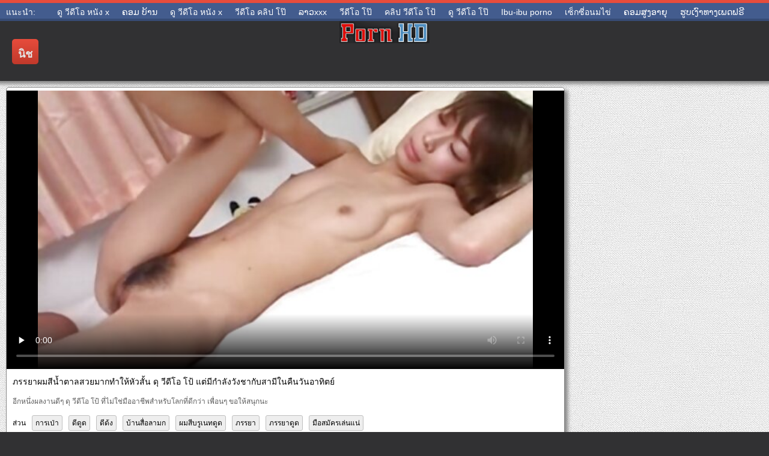

--- FILE ---
content_type: text/html; charset=UTF-8
request_url: https://th.pornosrbija.sbs/video/3774/%E0%B8%A0%E0%B8%A3%E0%B8%A3%E0%B8%A2%E0%B8%B2%E0%B8%9C%E0%B8%A1%E0%B8%AA-%E0%B8%99-%E0%B8%B3%E0%B8%95%E0%B8%B2%E0%B8%A5%E0%B8%AA%E0%B8%A7%E0%B8%A2%E0%B8%A1%E0%B8%B2%E0%B8%81%E0%B8%97%E0%B8%B3%E0%B9%83%E0%B8%AB-%E0%B8%AB-%E0%B8%A7%E0%B8%AA-%E0%B8%99-%E0%B8%94-%E0%B8%A7-%E0%B8%94-%E0%B9%82%E0%B8%AD-%E0%B9%82%E0%B8%9B-%E0%B9%81%E0%B8%95-%E0%B8%A1-%E0%B8%81%E0%B8%B3%E0%B8%A5-%E0%B8%87%E0%B8%A7-%E0%B8%87%E0%B8%8A%E0%B8%B2%E0%B8%81-%E0%B8%9A%E0%B8%AA%E0%B8%B2%E0%B8%A1-%E0%B9%83%E0%B8%99%E0%B8%84-%E0%B8%99%E0%B8%A7-%E0%B8%99%E0%B8%AD%E0%B8%B2%E0%B8%97-%E0%B8%95%E0%B8%A2-/
body_size: 16310
content:
<!DOCTYPE html>
<html lang="th">
<head>
	<meta charset="UTF-8">
	<meta http-equiv="X-UA-Compatible" content="IE=edge">
    <meta name="viewport" content="width=device-width, initial-scale=1"> 
	<link rel="shortcut icon" href="">
	<link rel="apple-touch-icon" href="">
	<link rel="apple-touch-icon" sizes="72x72" href="">
	<link rel="apple-touch-icon" sizes="114x114" href="">	
	<meta name="theme-color" content="#000">
	<meta name="msapplication-navbutton-color" content="#000">
	<meta name="apple-mobile-web-app-status-bar-style" content="#000">
		<link rel="shortcut icon" href="/files/favicon.ico" />
	<link rel="apple-touch-icon" href="/files/apple-touch-favicon.png"/>
<link rel="canonical" href="https://th.pornosrbija.sbs/video/3774/ภรรยาผมส-น-ำตาลสวยมากทำให-ห-วส-น-ด-ว-ด-โอ-โป-แต-ม-กำล-งว-งชาก-บสาม-ในค-นว-นอาท-ตย-/" />
<base target="_blank">
<title>ภรรยาผมสีน้ำตาลสวยมากทำให้หัวสั้น ดุ วีดีโอ โป้ แต่มีกำลังวังชากับสามีในคืนวันอาทิตย์, ฟรีคลิปหลุดทางบ้าน </title>
<meta name="description" content="การดูคลิปภาพยนตร์ :  อีกหนึ่งผลงานดีๆ ดุ วีดีโอ โป้ ที่ไม่ใช่มืออาชีพสำหรับโลกที่ดีกว่า เพื่อนๆ ขอให้สนุกนะ, ออนไลน์ฟรีในดีล้องที่มีความคมชัดสูงนะคุณภาพ " />
	
	
<style type="text/css" media="screen">
/* SET BASE
----------------------------------------------- */
* {background: transparent;margin:0;padding:0;outline:none;border: 0;-webkit-box-sizing: border-box;-moz-box-sizing: border-box;box-sizing: border-box;}
ol, ul {list-style:none;}
blockquote, q {quotes:none;}
table {border-collapse:collapse;border-spacing:0;}
input, select {vertical-align:middle;}
article, aside, figure, figure img, figcaption, hgroup, footer, header, nav, section, main {display: block;}
body {font: 12px Arial, Helvetica, sans-serif; line-height:normal; padding:0; margin:0;        
color: #000; height:100%; width:100%; font-weight:normal;background: #313133;border-top: 5px solid #e74c3c;}
img {max-width:100%;}
.clr {clear: both;}
.clearfix:after {content: ""; display: table; clear: both;}
a {color: #000; text-decoration: none;}
a:hover, a:focus {color:#e74c3c; text-decoration: none;}
h1, h2, h3, h4, h5 {font-weight:400; font-size:18px;}

.form-wrap {}
.sub-title h1 {margin-bottom:15px; font-size:24px; font-weight:700;}
.pm-page, .search-page, .static-page, .tags-page, .form-wrap {}

.menu-inner .current-menu-item a, .menu-inner .current_page_item a {
    color: #fff;
    background-color: #e74c3c;
}

.ft-menu .current_page_item a, .ft-menu .current-menu-item  a {
	color: #e74c3c;
}

/*--- SET ---*/
.button, .pagi-load a, .up-second li a, .usp-edit a, .qq-upload-button, button:not(.color-btn):not([class*=fr]), 
html input[type="button"], input[type="reset"], input[type="submit"], .meta-fav a, .usp-btn a {
padding:0 20px; display:inline-block; height:40px; line-height:40px; border-radius:0px; cursor:pointer; 
background-color:#e74c3c; color:#fff; text-align:center;}
button::-moz-focus-inner, input::-moz-focus-inner {border:0; padding:0;}
button[disabled], input[disabled] {cursor:default;}
.button:hover, .up-second li a:hover, .usp-edit a:hover, .qq-upload-button:hover, .pagi-load a:hover, .usp-btn a:hover,
button:not(.color-btn):hover, html input[type="button"]:hover, input[type="reset"]:hover, input[type="submit"]:hover, .meta-fav a:hover 
{background-color:#c0392b; color:#fff;}
button:active, html input[type="button"]:active, input[type="reset"]:active, input[type="submit"]:active 
{box-shadow: inset 0 1px 4px 0 rgba(0,0,0,0.1);}
input[type="submit"].bbcodes, input[type="button"].bbcodes, input.bbcodes, .ui-button 
{font-size: 12px !important; height: 30px !important; line-height:30px !important; padding: 0px 10px; border-radius:3px;}

input[type="text"], input[type="password"] {display:block; width:100%; height:40px; line-height:40px; padding:0 15px;
color:#000000; background-color:#fff; border-radius:0px; -webkit-appearance: none; 
box-shadow:0 0 0 1px #EDEDED,inset 1px 1px 3px 0 rgba(0,0,0,0.1);}
input[type="text"]:focus {}

input:focus::-webkit-input-placeholder {color: transparent}
input:focus::-moz-placeholder {color: transparent}
input:focus:-moz-placeholder {color: transparent}
input:focus:-ms-input-placeholder {color: transparent} 

select {height:40px; border:1px solid #e3e3e3; background-color:#FFF;}
textarea {display:block; width:100%; padding:10px; border:1px solid #e3e3e3; background-color:#F8F8F8; 
border-radius:0; overflow:auto; vertical-align:top; resize:vertical; 
box-shadow:0 0 0 1px #EDEDED,inset 1px 1px 3px 0 rgba(0,0,0,0.1);}

.img-box, .img-wide, .img-resp-h, .img-resp-v {overflow:hidden; position:relative; background-color:#000;}
.img-resp-h {padding-top:58%;}
.img-resp-v {padding-top:130%;}
.img-box img, .img-resp-h img, .img-resp-v img {width:100%; min-height:100%; display:block;}
.img-resp-h img, .img-resp-v img {position:absolute; left:0; top:0;}
.img-wide img {width:100%; display:block;}
.img-square img {width:150%; max-width:150%; margin-left:-25%;}
.nowrap {white-space:nowrap; overflow:hidden; text-overflow:ellipsis;}
button, .th-img {transition: all .3s;}
.button {transition: color .3s, background-color .3s, opacity .3s;}
.ps-link {cursor:pointer;}
.icon-l .fa {/*margin-right:10px;*/}
.icon-r .fa {margin-left:10px;}

.fx-row {display:-ms-flexbox;display:-webkit-flex;display:flex;-ms-flex-wrap:wrap;-webkit-flex-wrap:wrap;flex-wrap:wrap;
-ms-flex-pack:justify;-webkit-justify-content:space-between;justify-content:space-between;}
.fx-center{-ms-flex-pack:center;-webkit-justify-content:center;justify-content:center}
.fx-between{-ms-flex-pack:justify;-webkit-justify-content:space-between;justify-content:space-between}
.fx-stretch{-ms-flex-align:stretch;-webkit-align-items:stretch;align-items:stretch}
.fx-top{-ms-flex-align:start;-webkit-align-items:flex-start;align-items:flex-start}
.fx-middle{-ms-flex-align:center;-webkit-align-items:center;align-items:center}
.fx-bottom{-ms-flex-align:end;-webkit-align-items:flex-end;align-items:flex-end}
.fx-col{display:-ms-flexbox;display:-webkit-flex;display:flex; 
-ms-flex-direction:column;-webkit-flex-direction:column;flex-direction:column}
.fx-wrap{-ms-flex-wrap:wrap;-webkit-flex-wrap:wrap;flex-wrap:wrap}


/* BASIC GRID
----------------------------------------------- */
.wrap {min-width:320px; overflow:hidden;}
.center {max-width:1600px; margin:0 auto; position:relative; z-index:20;}
.header {height:100px; padding:0 10px; position:relative;}
.main {background-color:#eeeeee; padding:10px 2010px; margin:0 -2000px; min-height:600px; background-image: url(/files/34.jpg);
    background-attachment: fixed;box-shadow: inset 0px 5px 6px #888}
.footer {padding:20px 10px 10px 10px; position:relative;}


/* HEADER
----------------------------------------------- */
.speedbar {height:20px; line-height:20px; text-align:center; padding:0 2010px; margin:0 -2000px; color:#888; background-color:#f5f5f5;}
.speedbar a {text-decoration:underline; opacity:0.6;}

.btn-menu-home {background-color:#e74c3c; color:#fff; padding:10px 10px; /*line-height:80px;*/ /*height:40px;*/ margin-left: 10px; 
float:left; cursor:pointer; font-size:22px; font-weight:700; /*margin-left:-10px;*/ margin-top:15px;border-radius:3px; /*box-shadow: 2px 2px 3px #888;*/}
.btn-menu-home:hover, .btn-menu-adv:hover {background-color:#c0392b; color:#fff; box-shadow: 0px 0px 0px #888;}

/*
.btn-menu, .btn-menu-adv {background-color:#e74c3c; color:#fff; padding:10px 10px; line-height:80px; height:40px; margin-left: 10px;
float:left; cursor:pointer; font-size:18px; font-weight:700; margin-left:-10px; margin-top:20px;border-radius:3px; box-shadow: 2px 2px 3px #888;}
.btn-menu:hover, .btn-menu-adv:hover {background-color:#c0392b; color:#fff; box-shadow: 0px 0px 0px #888;}
*/
.btn-menu, .btn-menu-adv {
    color: #e3e3e3;
    padding: 10px 10px;
    height: 42px;
    margin-left: 10px;
    float: left;
    cursor: pointer;
    font-size: 18px;
    font-weight: 700;
    margin-top: 30px;
    border-radius: 5px;
    background: linear-gradient(to bottom, #e74c3c 0%,#c0392b 100%);
    /*border: 2px solid #888;*/
}
.btn-menu:hover, .btn-menu-adv:hover {background: linear-gradient(to top, #e74c3c 0%,#c0392b 100%);;}
.logotype {height:100px; /*width:500px;*/ /* margin-left:-150px;*/ display:block; position:absolute; /*left:50%; top:0;*/ overflow:hidden;
left: 50%;
    margin-right: -50%;
    transform: translate(-50%, -50%);
    top: 50%;}

.search-box {width:150px; float:right; margin-top:30px; /*box-shadow: 2px 2px 3px #888;*/}
.dude-box {/*width:200px;*/ float:right; margin:30px 20px 0 0; /*box-shadow: 2px 2px 3px #888;*/    padding: 7px 10px 5px 10px;cursor: pointer;    height: 42px;
    font-size: 18px;border: 1px solid #888;border-radius: 4px;}
.dude-box a {color: #e3e3e3;}
.dude-box img {margin-bottom: -4px;}
.search-field {width:100%; position:relative;}
.search-field input, .search-field input:focus {width:100%; padding:0 50px 0 10px; 
background-color:#fff; color:#2a2a2a; height:40px; line-height:40px; box-shadow:0 0 0 1px #f0f0f0;}
.search-box button {position:absolute; right:0; top:0;
padding:0 !important; width:40px; height:40px !important; line-height:40px !important; 
font-size:18px; background-color:transparent !important; color:#888 !important;}

.menu-inner {display:none;    text-align: justify;}
.menu-inner ul {padding:0 0 20px 0;}
.menu-inner li {display:inline-block; vertical-align:top; margin:0 10px 10px 0;}
.menu-inner a {display:block; padding:7px 10px; background-color:#FFF;border-radius:5px; /*box-shadow: 2px 2px 3px #888;*/ box-shadow: 3px 3px 3px #ccc;
    border: 1px solid #ccc;font-size: 14px;}
.menu-inner a:hover {color:#fff; /*background-color:#e74c3c;*/ background: linear-gradient(to bottom, #e74c3c 0%,#c0392b 100%); box-shadow: 0px 0px 0px #888;}

.menu-inner2 {text-align: justify;}
.menu-inner2 ul {padding:0 0 20px 0;}
.menu-inner2 li {display:inline-block; vertical-align:top; margin:0 10px 10px 0;}
.menu-inner2 a {display:block; padding:7px 10px; background-color:#FFF;border-radius:5px; box-shadow: 2px 2px 3px #888; box-shadow: 1px 1px 2px #ccc;
    border: 1px solid #ccc;font-size: 14px;}
.menu-inner2 a:hover {color:#fff; /*background-color:#e74c3c;*/ background: linear-gradient(to bottom, #e74c3c 0%,#c0392b 100%); box-shadow: 0px 0px 0px #888;}


.video_tag_browse {
    width: 13.5%;
    height: 290px;
    float: left;
    position: relative;
    margin: 5px;
    padding-top: 10px;
    text-align: center;
    box-shadow: 3px 3px 3px #ccc;
    border-radius: 5px;
	background-color: #f5f5f5;border: 1px solid #ccc;}
.video_tag_browse img{border:1px solid #ccc;border-radius: 5px;}
.video_tag_browse img:hover{border:1px solid #BE0C0C;}
.tag-title {padding:0 5px;}

.bar_body {
    display: block;
    width: 100%;
    font: normal normal normal 14px/25px Roboto, Arial, Helvetica, sans-serif;
}
.bar_body, .bar_body * {
    display: inline-block;
    margin: 0;
    padding: 0px;
    font: inherit;
    text-decoration: none;
    color: #fff;
    line-height: 18px;
    vertical-align: top;
}

.bar_body {
    background: #435c8e;
    border-bottom: 4px solid #374c76;
    height: 30px;
	font-size: 14px;
}
.bar_body .bar_items {
    width: 100%;
}
.bar_body .bar_items {
    display: block;
    width: 100%;
   /* min-width: 840px!important;*/
    margin: 0 auto;
    overflow: hidden;
    padding-left: 10px;
}
.bar_body .bar_items .links {
   /* text-transform: uppercase;*/
    position: relative;
}
.bar_body .bar_items .links a, .bar_body .bar_items .links {
    float: left;
    cursor: pointer;
    position: relative;
    text-align: left;
    border-bottom: 4px solid transparent;
    border-top: 3px solid transparent;
    padding-bottom: 1px;
    border-left: none;
    border-right: none;
    margin: 0 10px;
}
.bar_body .bar_items .links a:hover, .bar_body .links a:hover, .bar_body .links .hover, .bar_body .bar_items .links .active {
    color: #a5cfff;
    border-bottom: 4px solid #a5cfff;
}
.bar_body .bar_items .text {
    position: relative;
    z-index: 1;
    color: inherit;
    text-indent: 1px;
}
.bar_body .bar_items .title {
    float: left;
  line-height: 25px;
   /* font-weight: bold;
    text-transform: uppercase;*/
    padding-right: 15px;
    box-sizing: border-box;
    border-bottom: 4px solid transparent;
    border-top: 3px solid transparent;
    height: 30px;
    position: relative;
}




/* THUMB
----------------------------------------------- */
.mtitle {font-size:15px; /*font-weight:700;*/ margin-bottom:5px;}
.floats {margin:0 -7px;}
.thumb {width:25%; float:left; padding:0 7px 15px 7px; position:relative;}
.thumb > a {display:block; padding-top:65%; border:1px solid #888; overflow:hidden; position:relative;box-shadow: 5px 5px 6px #888;border-radius: 3px;}
.thumb > a img {width:100%; min-height:100%; display:block; position:absolute; top:50%; left:50%; margin-right:-50%;transform: translate(-50%, -50%);}
.thumb video {
    position: absolute;
    height: 100%;
    top: 50%;
    left: 50%;
    margin-right: -50%;
	transform: translate(-50%, -50%);}
.thumb_main {    width: 33.3%;
    float: left;
    padding: 0 12px 24px 12px;
    position: relative;
	
}
.thumb_main > a {display:block; padding-top:56%; border:1px solid #888; overflow:hidden; position:relative;box-shadow: 5px 5px 6px #888;border-radius: 3px;}
.thumb_main > a img {width:100%; min-height:100%; display:block; position:absolute; top:50%; left:50%; margin-right:-50%;transform: translate(-50%, -50%);}
.thumb_main video {
    position: absolute;
    height: 100%;
    top: 50%;
    left: 50%;
    margin-right: -50%;
	transform: translate(-50%, -50%);}
.thumb_main_103 {width: 33.3%;
    float: left;
    padding: 0 7px 15px 7px;
    position: relative;}
.thumb_main_103 > a {display:block; padding-top:60%; border:1px solid #888; overflow:hidden; position:relative;box-shadow: 5px 5px 6px #888;border-radius: 3px;}
.thumb_main_103 > a img {width:100%; min-height:100%; display:block; position:absolute; top:50%; left:50%; margin-right:-50%;transform: translate(-50%, -50%);}
.thumb_main_103 video {
    position: absolute;
    height: 100%;
    top: 50%;
    left: 50%;
    margin-right: -50%;
	transform: translate(-50%, -50%);}
.th-rate {display:inline-block; padding:5px 10px; background-color: #efe5cd; color:#000;
position:absolute; left:17px; top:10px; z-index:20; font-size:12px; white-space:nowrap;}
.th-title {position:absolute; left:0px; bottom:0px; right:0px; padding:15px 5px 5px 5px; color:#e3e3e3; 
font-size:14px; line-height:20px; pointer-events:none; white-space:nowrap; overflow:hidden; text-overflow:ellipsis;
background: -webkit-linear-gradient(top, rgba(0,0,0,0) 0%,rgba(0,0,0,1) 100%);
background: linear-gradient(to bottom, rgba(0,0,0,0) 0%,rgba(0,0,0,1) 100%);transition: all 0.5s ease-in-out;}
.th-title a {color:#FFF;}
.thumb:hover .th-title {/*opacity:0;*/transform: translateY(35px);transition: all 0.5s ease-in-out;}
.thumb:hover .t-hd, .thumb:hover .duration, .thumb:hover .hdthumb{/*opacity:0;*/transform: translateY(-30px);transition: all 0.5s ease-in-out;}
.thumb_main:hover .th-title {/*opacity:0;*/transform: translateY(35px);transition: all 0.5s ease-in-out;}
.thumb_main:hover .t-hd, .thumb_main:hover .duration {/*opacity:0;*/transform: translateY(-30px);transition: all 0.5s ease-in-out;}
.th-img:hover {box-shadow:0 20px 20px -20px rgba(0,0,0,0.8);}
.thumb_main:hover .t-like {transform: translateX(60px);transition: all 0.5s ease-in-out;}
.thumb:hover .t-like {transform: translateX(60px);transition: all 0.5s ease-in-out;}

/* FOOTER
----------------------------------------------- */
.ft-copyr {margin:-10px 20px 0 0; padding:10px; display:inline-block; float:left; 
background-color:#eee;}
.ft-menu a {float:left; margin:0 20px 10px 0; display:inline-block;}
.ft-menu a:hover {text-decoration:underline;}
.counter {display:inline-block; height:31px; /*background-color:#f5f5f5; */
position:absolute; right:10px; top:20px;}
.counter a {color: #F44336;}


/* GO TOP BUTTON */
#gotop{position:fixed;width:40px;height:40px;right:10px;bottom:10px;cursor:pointer;z-index:9998;display:none; opacity:0.8; 
background-color:#fff; color:#000; font-size:18px; text-align:center; line-height:40px; border-radius:4px;}


.fa-up-open:before {
   content: '\25B2' !important;
}

/* BOTTOM NAVIGATION
----------------------------------------------- */
.bottom-nav {line-height:36px; text-align:center; padding:10px 5px 0 5px;}
.pagi-nav {max-width:100%; display:inline-block;}
.pagi-nav > span {display:inline-block;}
.pprev, .pnext {}
.pprev {}
.pnext a, .pprev a, .pprev > span, .pnext > span {display:block; width:36px; text-align:center;}
.navigation {text-align:center;}
.navigation a, .navigation span, .pnext a, .pprev a, .pprev > span, .pnext > span {display:inline-block; padding:0 5px; 
min-width:36px; background-color:#fff; margin:5px 5px 0 0; border-radius:3px; border:1px solid #ccc;box-shadow: 3px 3px 3px #ccc; 
/*box-shadow:0 3px 5px 0 rgba(0,1,1,0);*/ font-size:14px;}
.navigation span, .pagi-nav a:hover {background-color:#e74c3c; color:#fff;}
.navigation span.nav_ext {background-color:#fff; color:#888;}
.pagi-nav a:hover {background-color:#e74c3c; color:#fff;}
.dle-comments-navigation .pagi-nav {margin-bottom:0;}

/* COMMENTS
----------------------------------------------- */
.add-comm-btn {margin-bottom:30px;}
.add-comm-form {margin-bottom:30px; display:none; padding:30px; 
background-color:#f5f5f5; box-shadow:inset 0 0 20px 0 rgba(0,0,0,0.2);}
.ac-inputs input {width:49%; float:left; background-color:#FFF;}
.ac-inputs input:last-child {float:right;}
.ac-inputs, .ac-textarea {margin-bottom:15px;}
.ac-textarea textarea {height:140px;}
.ac-protect {margin-top:-10px;}
.ac-protect .label {font-size:12px;}
.ac-protect .sep-input {padding:10px 10px 10px 160px;}
.ac-protect input {background-color:#FFF;}

.mass_comments_action {text-align:right; padding:5px 15px; background-color:#F5F5F5; margin:20px 0;}
.last-comm-link {font-size:16px; margin-bottom:10px;}
.last-comm-link a {text-decoration:underline; color:#06c;}

.comm-item {padding-left:60px; margin-bottom:20px;}
.comm-left {width:45px; height:45px; margin-left:-60px; float:left;}
.comm-right {width:100%; float:right;}
.comm-one {padding:0 80px 10px 0; position:relative;}
.comm-one > span {color:#bcbcbc; float:right;}
.comm-one > span:first-child {color:#4d4d4d; text-transform:uppercase; font-weight:700; float:left;}
.rate3-comm {position:absolute; right:0; top:0; white-space:nowrap;}
.rate3-comm a {cursor:pointer; height:20px; line-height:20px; display:inline-block; font-size:14px;
color:#497b41; margin:0 5px 0 0; vertical-align:top}
.rate3-comm a:last-child {color:#a03939; margin:0 0 0 5px;}
.rate3-comm a:hover {opacity:0.5;}
.rate3-comm > span {height:20px; line-height:20px; display:inline-block; font-size:11px; font-weight:700; vertical-align:top;}
.rate3-comm > span > span.ratingtypeplus {color: #06b601;}
.rate3-comm > span > span.ratingplus {color: #95c613;}
.rate3-comm > span > span.ratingminus {color: #ff0e0e;}
.comm-two {padding:15px; color:#4c4c4c; line-height:20px; border:1px solid #e3e3e3;}
.comm-three {margin-top:10px; font-size:12px; text-align:right;}
.comm-three li {display:inline-block; margin-left:10px;}

/* FULL
----------------------------------------------- */
.full h1 {font-size:16px; /*font-weight:700;*/ margin-bottom:5px; padding:5px 10px 0 10px;}
.full h1 a {color:#e74c3c; margin-left:10px;}
.fcols {margin-bottom:10px;}
.fright {width:300px; float:right; text-align:center;}
.fleft {width:calc(100% - 330px); width:-webkit-calc(100% - 330px); float:left; background-color:#FFF; border: 1px solid #888; box-shadow: 5px 5px 6px #888; border-radius: 5px;}
.full-tags {padding:10px; padding-top:0; /*line-height:20px;*/}
.full-tags a {background-color:#eee; color:#000; padding:2px 5px; display:inline-block; margin:5px 0 0 7px;border-radius:3px;border: 1px solid #C0C0C0;}
.full-tags a:hover {background-color:rgb(251, 235, 227);}
.full-category {padding:10px; padding-top:0; line-height:20px;}
.full-category a {background-color:#eee; color:#000; padding:2px 5px; display:inline-block; margin:5px 0 0 7px;border-radius:3px;border: 1px solid #C0C0C0;}
.full-category a:hover {background-color:rgb(251, 235, 227);}
.fplayer {background-color:#000;}
.f-desc {padding:10px;}

.rkl-box {/*margin-top:20px;*/}
.rkl-box img {border:1px solid #888;box-shadow: 5px 5px 6px #888;border-radius: 3px;}

.fr-title {font-size:18px; font-weight:700;}
.frate {font-size:16px;}
.f-rate {white-space:nowrap; text-align:center; margin:20px 0 10px 0;}
.rate-plus, .rate-minus, .rate-counts {display:inline-block; vertical-align:middle; float:left;}
.rate-data {display:none;}
.rate-counts {padding:0 10px; height:60px; width:calc(100% - 120px); width:-webkit-calc(100% - 120px);}
.rate-plus, .rate-minus {cursor:pointer; width:60px; height:60px; text-align:center; font-size:40px; line-height:60px;}
.rate-plus {color:#1e9b05;}
.rate-minus {color:#d00707;}
.rate-plus:hover, .rate-minus:hover {opacity:0.8;}
.rate-bar {width:100%; min-height:6px; height:6px; border-radius:4px; overflow:hidden; 
position:relative; background-color:#ef4559;}
.rate-fill {width:50%; height:100%; position:absolute; left:0; top:0; background-color:#7bbc00; transition:width 1s linear;}
.rate-perc {font-size:30px; color:#1e9b05;}

.full-meta {padding:2px 0; align-items:center; border-top:1px solid #e9e9e9; /*margin-bottom:20px;*/font-size:12px;padding: 0 20px;}
.full-meta > div {display:inline-block; vertical-align:middle;}
.meta-img {width:50px; height:50px;}
.meta-img a {display:inline-block; position:absolute; left:0; bottom:0; background-color:#ffcc00; color:#000; padding:3px 5px;}
.meta-item {line-height:25px; max-width:250px;}
.meta-item span:not(.fa) {font-weight:700;}
.meta-item a {text-decoration:underline; color:#4a61a3;}
.meta-item div {white-space:nowrap; overflow:hidden; text-overflow:ellipsis;}
.meta-fav .button, .meta-fav a {font-size:14px;
   /* text-transform: uppercase;*/height: 30px;
    display: inline;color:#fff;
    padding: 7px 10px;    border-radius: 4px;box-shadow: 1px 1px 2px #888;}
.flex-row {
    display: flex;
    flex-flow: row wrap;
    justify-content: space-between;
}
.add_fav{background-color: #03A9F4;}

/* FULL STORY STATIC
----------------------------------------------- */
.video-box embed, .video-box object, .video-box video, .video-box iframe, .video-box frame 
{/*max-width:700px !important;*/ margin:0 auto; display:block; width:100%; /*max-height:740px;*/}
.mejs-container {max-width:100% !important;}
.full-text {font-size:12px; line-height:15px; color:#5c5c5c;text-align: justify;}
.main-desc {font-size:12px; line-height:15px; color:#5c5c5c;text-align: justify;margin-bottom: 10px;border-radius: 4px;background-color:#fff;padding: 5px 10px;   box-shadow: 5px 5px 6px #888;
    border: 1px solid #ccc;}
.full-text img:not(.emoji) {max-width:100%; margin:5px 0 0 0;}
.full-text > img[style*="left"], .full-text > .highslide img[style*="left"] {margin:0 10px 10px 0;}
.full-text > img[style*="right"], .full-text > .highslide img[style*="right"] {margin:0 0 10px 10px;}
.full-text a {/*text-decoration:underline; color:#e74c3c; */ color: #BE0C0C;
    /*font-size: 20px*/;}
.full-text a:hover {text-decoration:none;}
.full-text h2, .full-text h3, .full-text h4, .full-text h5 {margin:5px 0; font-size:16px; /*font-weight:700;*/}
.full-text p {/*margin-bottom:10px; height:1px;*/}
.full-text ul, .full-text ol {margin:0;}
.full-text ul li {list-style:disc; margin-left:40px;}
.full-text ol li {list-style:decimal; margin-left:40px;}

.t-like {
bottom: 35px;
    right: 3px;
	display: inline-block;
	position: absolute;
	color: #fff;
	padding: 4px 3px 5px 5px;
	font-size: 12px;
	background-color: rgba(0,0,0,0);
	text-shadow: 1px 1px 1px #000;
border-radius: 3px;
	transition: all 0.5s ease-in-out;
}
.t-time {
	top: 3px;
	right: 3px;
	display: inline-block;
	position: absolute;
	color: #fff;
	padding: 4px 3px 5px 5px;
	font-size: 12px;
	background-color: rgba(0,0,0,0.5);
border-radius: 3px;
	transition: all 0.5s ease-in-out;
}
.duration {
	top: 3px;
	right: 3px;
	display: inline-block;
	position: absolute;
	color: #fff;
	padding: 4px 3px 5px 5px;
	font-size: 12px;
	background-color: rgba(0,0,0,0.5);
border-radius: 3px;
	transition: all 0.5s ease-in-out;
}
.t-hd {
	top: 3px;
	left: 3px;
	display: inline-block;
	position: absolute;
	color: #ffffff;
	padding: 2px 4px 3px 4px;
	font-size: 14px;
	background-color: #e74c3cb5;
/*font-weight: bold;*/
	border: 1px solid #e74c3cb5;
border-radius: 3px;
	transition: all 0.5s ease-in-out;
}
.hdthumb {
	top: 3px;
	left: 3px;
	display: inline-block;
	position: absolute;
	color: #ffffff;
	padding: 4px 5px 5px 5px;
	font-size: 14px;
	background-color: #e74c3cb5;
/*font-weight: bold;*/
border-radius: 3px;
	transition: all 0.5s ease-in-out;
}

/* ADAPTIVE
----------------------------------------------- */

@media screen and (max-width: 1400px) {
.video_tag_browse {
	width: 15.5%;}
}
@media screen and (max-width: 1300px) {
	.thumb {width:33.33%;}
	}
@media screen and (max-width: 1220px) {
/*.center {max-width:1000px;}*/
.thumb_main {width: 50%;} 
	.thumb {width:33.33%;}
.video-box embed, .video-box object, .video-box video, .video-box iframe, .video-box frame 
{max-width:100% !important;}
	.video_tag_browse {
	width: 23%;}
	.search-box {width: 150px;}
.logotype	{left: 40%;}
}

@media screen and (max-width: 950px) {
/*.center {max-width:768px;}*/
.search-box {width:200px;}
.thumb {width:33.33%;}
.logotype {/*height:50px;*/width: 300px;}
		.video_tag_browse {
	width: 31%;}
	.search-box {width: 150px;}
	   .dude-box { padding: 10px 10px 5px 10px;}
	.dude-box img {display:none;}
}

@media screen and (max-width: 760px) {
	/*.bar_body {display:none;}*/
/*.center {max-width:640px;}*/
/*.btn-menu, .btn-menu-adv, .btn-menu:hover, .btn-menu-adv:hover {background: linear-gradient(to top, #e74c3c00 0%,#c0392b00 100%);}*/
/*.btn-menu, .btn-menu-adv, .btn-menu:hover, .btn-menu-adv:hover {background:none;}	*/
body {border-top:0px;}
	.main-desc {display:none;}
.dude-box {padding: 0;
    line-height: 40px;
    height: 40px;
    text-align: center;
    float: right;
    margin: 0 -10px 10px 10px;
    width: 130px;
    margin-right: -150px;    margin-top: -50px;border: 0px;}
.header {height:100px;}
.btn-menu {padding:0; line-height:40px; height:40px; text-align:center; float:none; margin:5px 50px 10px 50px;}
.logotype {height: 50px;
    width: 190px;
    margin-top: 20px;
    margin-left: -45px;
    position: absolute;
    float: left;}
.search-box {float:right; margin-top:0; /*width:calc(100% - 220px); width:-webkit-calc(100% - 220px);*/}
.thumb {width:33.33%;}
	.th-title{font-size: 12px;}
	.duration {background-color:rgba(0, 0, 0, 0);text-shadow: 1px 1px 1px #000;}
	.t-like{background-color:rgba(0, 0, 0, 0);text-shadow: 1px 1px 1px #000;}
	.t-hd {font-size: 12px;    padding: 1px 3px 1px 3px;}
	.hdthumb {font-size: 12px;    padding: 1px 3px 1px 3px;}
.counter {position:static; margin-top:10px;}

.full h1 {font-size:14px;}
.fright {width:100%; float:none; margin-top:20px;}
.fleft {width:100%; float:none;}
.frate {width:300px; margin:0 auto;}

.ac-protect {margin-top:0px;}
.comments-tree-list .comments-tree-list {padding-left:0px !important;}
.comments-tree-list .comments-tree-list:before {display:none;}
.mass_comments_action {display:none;}
.sub-title h1 {font-size:18px; line-height:24px;}
}

@media screen and (max-width: 590px) {
	.bar_body {font-size: 12px;}
	.bar_body .bar_items .title {display:none;}
	.bar_body .bar_items {padding-left:0px;}
	.bar_body .bar_items .links a, .bar_body .bar_items .links {margin: 0 5px;}
	.bar_body .bar_items .links .dud {display:none;}
	.logotype {    height: 40px;		width: 150px;}
	.search-box {    width: 137px;}
.center {max-width:480px;}
.thumb_main {width: 100%;} 	
.video-box embed, .video-box object, .video-box video, .video-box iframe, .video-box frame {height:300px;}
/*.t-like {display:none;}	*/
.t-hd {left: 3px;text-shadow: 1px 1px 1px #000;}
.hdthumb {left: 3px;text-shadow: 1px 1px 1px #000;}	
.ac-soc {position:static;}
.ac-inputs input {width:100%; margin-top:10px;}
.ac-protect {width:100%; float:none; margin:0;}
.ui-dialog {width:100% !important;}
.upop-left, .upop-right {float:none !important; width:100% !important; margin:0; padding:0 20px;}
.upop-left {margin-bottom:10px; text-align:center;}
.ui-dialog-buttonset button {display:block; margin:0 0 5px 0; width:100%;}
#dofullsearch, #searchsuggestions span.seperator {display:none !important;}
.attach .download-link {margin:0 -15px 0 0; float:none; display:block; padding:0 10px;}
.attach-info {float:none;}
}

@media screen and (max-width: 470px) {
.center2 {max-width:320px;}
.thumb {width:50%;}
	
.ft-copyr {margin:-10px 0 10px 0; width:100%;}
.video_tag_browse {
	width: 47%;}
	.full-text a {
		font-size: 16px;}
.video-box embed, .video-box object, .video-box video, .video-box iframe, .video-box frame {height:250px;}
}



/* custom
----------------------------------------------- */
.content{
	float: left;
	background-color: #FFF;
	width: 100%;
	min-height: 400px;
}

progress { 
	float: right;
	-webkit-appearance: none; 
			appearance: none;
	border: none; 
	width: 100%;
	height: 6px;  
	border-radius: 3px; 
	color: #7bbc00; 
	background: #ef4559;
}
progress::-webkit-progress-bar {
	border-radius: 3px;
	background: #ef4559;
	background-color:#7bbc00;
}
progress::-moz-progress-bar {
	border-radius: 3px 5px 5px 3px;
	background: #ef4559;
	background-color:#7bbc00;
}

progress::-webkit-progress-value {
	border-radius: 3px 5px 5px 3px;
	background: #ef4559;
	background-color:#7bbc00;
}
@-webkit-keyframes animate-stripes { 
	0% { background-position: 0 0, 0 0, 0 0; } 
	100% { background-position: -105px 0, 0 0, 0 0; } 
}

li.widget {
	list-style:none;
}

.comment-reply-title, .logged-in-as{
	font-size: 14px;
	margin: 0 2px 5px 2px;
}

.form-group label{
	font-size: 14px;
	margin: 0 2px 5px 2px;
}

.comment-form .btn-default{
	margin-top:20px;
}

.form-group input[type="text"], .form-group input[type="email"] {
	display: block;
    width: 100%;
    padding: 3px;
    border: 1px solid #e3e3e3;
    background-color: #FFF;
    border-radius: 6px;
    box-shadow: inset 0 0 4px 0 rgba(0,0,0,0.1);
    overflow: auto;
    vertical-align: top;
    resize: vertical;
}

.children{
	float: none;
	width: 100%;
	display: block;
	position: relative;
	padding-left: 100px;
}

.alignnone {
    margin: 5px 20px 20px 0;
}

.aligncenter,
div.aligncenter {
    display: block;
    margin: 5px auto 5px auto;
}

.alignright {
    float:right;
    margin: 5px 0 20px 20px;
}

.alignleft {
    float: left;
    margin: 5px 20px 20px 0;
}

a img.alignright {
    float: right;
    margin: 5px 0 20px 20px;
}

a img.alignnone {
    margin: 5px 20px 20px 0;
}

a img.alignleft {
    float: left;
    margin: 5px 20px 20px 0;
}

a img.aligncenter {
    display: block;
    margin-left: auto;
    margin-right: auto
}

.wp-caption {
    background: #fff;
    border: 1px solid #f0f0f0;
    max-width: 96%;
    padding: 5px 3px 10px;
    text-align: center;
}

.wp-caption.alignnone {
    margin: 5px 20px 20px 0;
}

.wp-caption.alignleft {
    margin: 5px 20px 20px 0;
}

.wp-caption.alignright {
    margin: 5px 0 20px 20px;
}

.wp-caption img {
    border: 0 none;
    height: auto;
    margin: 0;
    max-width: 98.5%;
    padding: 0;
    width: auto;
}

.wp-caption p.wp-caption-text {
    font-size: 11px;
    line-height: 17px;
    margin: 0;
    padding: 0 4px 5px;
}</style>
<style>
.thumb_main>a, .thumb>a {
	/*border:0;*/
	border:1px solid #888;
	    background-image: url(/files/load2.gif);
    background-position: center;
}

.thumb_main>a>img, .thumb_main>a>video, .thumb>a>img, .thumb>a>video {
-webkit-transform: translate(-50%, -50%);
        transform: translate(-50%, -50%);
}

.thumb_main>a>video, .thumb>a>video {
	border-radius: 3px;
}

.thumb_main>a>video {
	/*display: none;*/
	width:100%;
	min-height: 100%;
	/*background:#f00;*/
}
.thumb>a>video {
	/*display: none;*/
	/*width:100%;*/
	min-height: 100%;
	/*background:#f00;*/
}
	
.mr {
	z-index: 5;
	position: absolute;
	width: 100%;
	height: 100%;
	top: 0px;
	left: 0px;
}

.t-preview {
	/*opacity: 0;*/
	display: none;
	top: 3px;
	left: 16px;
	position: absolute;
	color: #ffffff;
	padding: 5px 4px 6px 4px;
	font-size: 14px;
	background-color: rgba(231, 76, 60, 0.70);
	border: 1px solid rgba(231, 76, 60, 0.70);
	border-radius: 3px;
	/*pointer-events: none;*/
	cursor: default;
	z-index: 129999;
}
.active-preview {
	background-color: rgba(239, 22, 0, 0.7);
}
@media screen and (max-width: 760px) {
	.t-hd {
		display: none;
	}
	.t-preview {
		display: block;
	}
}
.lazy{opacity:0.5}
.lazy:not(.initial){-webkit-transition:opacity 0.1s;-o-transition:opacity 0.1s;transition:opacity 0.1s}
.lazy.initial,.lazy.loaded,.lazy.error{opacity:1}
.lazy:not([src]){visibility:hidden}	
</style>	



</head>
	
<body class="archive category category-74">
	
<div class="bar_body"><div class="bar_items"><div class="title">แนะนำ: </div>
<div class="links">
<a href="https://th.filmpornoanziane.com/" target="_blank"><span class="text">ดู วีดีโอ หนัง x</span></a><a href="https://lo.geiledamen.com/" target="_blank"><span class="text">ຄອມ ບ້ານ</span></a><a href="https://th.domaciporno.sbs/" target="_blank"><span class="text">ดู วีดีโอ หนัง x</span></a><a href="https://th.videoxxxvierge.com/" target="_blank"><span class="text">วีดีโอ คลิป โป๊</span></a><a href="https://vi.ruskiporno.com/" target="_blank"><span class="text">ລາວxxx</span></a><a href="https://th.filmovisex.sbs/" target="_blank"><span class="text">วีดีโอ โป๊</span></a><a href="https://th.seksfilm.sbs/" target="_blank"><span class="text">คลิป วีดีโอ โป้</span></a><a href="https://th.madurasvideosxxx.com/" target="_blank"><span class="text">ดู วีดีโอ โป๊</span></a><a href="https://su.gozelseks.top/" target="_blank"><span class="text">Ibu-ibu porno</span></a><a href="https://th.reifetitten.net/" target="_blank"><span class="text">เซ็กซี่อนมไข่ </span></a><a href="https://lo.reifefraukostenlos.com/" target="_blank"><span class="text">ຄອມສູງອາຍຸ </span></a><a href="https://lo.pornoyukle.sbs/" target="_blank"><span class="text">ຮູບເງົາທາງເພດຟຣີ</span></a>

</div></div></div>		
	
	
	
	<div class="wrap">
		<div class="block center">
			<header class="header clearfix">
		
				<div class="btn-menu icon-l" id="show-menu"><span class="fa fa-times"></span>นิช </div>
				
				<a href="/" class="logotype" title="ดูยากมาก "><img width="150" height="37" src="/files/2022.png" alt="⑤ฮิวส์วิดีโอผู้ใหญ่หลัก "></a>
				
				
						
				
			</header>
			<main class="main">
				<ul class="menu-inner" id="menu-inner" style="display: none;">
						<li class="cat-item cat-item-4"><a href="/category/home+porn/" >บ้านสื่อลามก</a>
</li><li class="cat-item cat-item-4"><a href="/category/hardcore/" >ฮาร์ดคอร์ฮาร์ดคอร์</a>
</li><li class="cat-item cat-item-4"><a href="/category/fucking/" >เย็ดกัน</a>
</li><li class="cat-item cat-item-4"><a href="/category/young+teen/" >หนุ่มวัยรุ่น</a>
</li><li class="cat-item cat-item-4"><a href="/category/teens/" >วัยใส</a>
</li><li class="cat-item cat-item-4"><a href="/category/home+fuck/" >บ้านเพศสัมพันธ์</a>
</li><li class="cat-item cat-item-4"><a href="/category/first+porn/" >หนังโป๊ไทยเย็ดไทย</a>
</li><li class="cat-item cat-item-4"><a href="/category/babes/" >เด็กทาร</a>
</li><li class="cat-item cat-item-4"><a href="/category/student+sex/" >นักเรียนเซ็กส์</a>
</li><li class="cat-item cat-item-4"><a href="/category/teen+fucking/" >เย็ดวัยรุ่นเด็ก</a>
</li><li class="cat-item cat-item-4"><a href="/category/girls/" >สาวๆ</a>
</li><li class="cat-item cat-item-4"><a href="/category/sucking/" >ดูด</a>
</li><li class="cat-item cat-item-4"><a href="/category/young+babe/" >หนุ่มผู้หญิงสวย</a>
</li><li class="cat-item cat-item-4"><a href="/category/teen+babe/" >วัยรุ่นสาวสวย</a>
</li><li class="cat-item cat-item-4"><a href="/category/blowing/" >การเป่า</a>
</li><li class="cat-item cat-item-4"><a href="/category/blowjob/" >ออรัลเซ็กซ์</a>
</li><li class="cat-item cat-item-4"><a href="/category/young+girl/" >เด็กสาว</a>
</li><li class="cat-item cat-item-4"><a href="/category/blows/" >พัด</a>
</li><li class="cat-item cat-item-4"><a href="/category/teen+girl/" >สาววัยรุ่น</a>
</li><li class="cat-item cat-item-4"><a href="/category/webcam/" >เว็บแคม</a>
</li><li class="cat-item cat-item-4"><a href="/category/off/" >ปิด</a>
</li><li class="cat-item cat-item-4"><a href="/category/pussy/" >จิ๋ม</a>
</li><li class="cat-item cat-item-4"><a href="/category/jerk-off/" >กระตุ้น-ออก</a>
</li><li class="cat-item cat-item-4"><a href="/category/masturbation/" >ช่วยตัวเอง,เว็บแคม</a>
</li><li class="cat-item cat-item-4"><a href="/category/amateur/" >มือสมัครเล่นแน่</a>
</li><li class="cat-item cat-item-4"><a href="/category/webcam+girl/" >สาวเว็บแคม</a>
</li><li class="cat-item cat-item-4"><a href="/category/cocks/" >หนุ่มใส</a>
</li><li class="cat-item cat-item-4"><a href="/category/cock/" >ไก่</a>
</li><li class="cat-item cat-item-4"><a href="/category/webcam+masturbation/" >เว็บแคมเอเชีย</a>
</li><li class="cat-item cat-item-4"><a href="/category/brunette/" >ผมสีบรูเนท</a>
</li>	
<li class="cat-item"><a style="background:linear-gradient(to right, orange , yellow, green, cyan, violet);font-weight:bold;" href="/categoryall.html">ประเภททั้งหมด </a></li>

				</ul>	


<div class="pages clearfix">
										<div id="dle-content">
						<article id="post-292860" class="full ignore-select">
							
							<div class="fcols clearfix">
								<div class="fleft">
									
							
									
									
									<div class="fplayer video-box">				
<div class="fluid_video_wrapper fluid_player_layout_default" id="fluid_video_wrapper_video-player" style="width: 100%; height: 100%;">	<style>.play21 { padding-bottom: 50%; position: relative; overflow:hidden; clear: both; margin: 5px 0;}
.play21 video { position: absolute; top: 0; left: 0; width: 100%; height: 100%; background-color: #000; }</style>
<div class="play21">
<video preload="none" controls poster="https://th.pornosrbija.sbs/media/thumbs/4/v03774.jpg?1647252861"><source src="https://vs3.videosrc.net/s/a/a0/a0aa462323e230f5247460289b4c8a86.mp4?md5=5xwBBFuR9eYf80LtN6OLHQ&expires=1766191874" type="video/mp4"/></video>
						</div></div>	
										
										

									
							

										
									</div>
									
<h1 style="font-size: 14px;">ภรรยาผมสีน้ำตาลสวยมากทำให้หัวสั้น ดุ วีดีโอ โป้ แต่มีกำลังวังชากับสามีในคืนวันอาทิตย์</h1>
									
									
									

									
									
									
<div class="f-desc full-text clearfix">	
							 
อีกหนึ่งผลงานดีๆ ดุ วีดีโอ โป้ ที่ไม่ใช่มืออาชีพสำหรับโลกที่ดีกว่า เพื่อนๆ ขอให้สนุกนะ
			
										
										
									</div>
	
	
	
	

									<div class="full-category">ส่วน  <a href="/category/blowing/" title="">การเป่า</a> <a href="/category/great+sucking/" title="">ดีดูด</a> <a href="/category/great+blowjob/" title="">ดีด้ง</a> <a href="/category/home+porn/" title="">บ้านสื่อลามก</a> <a href="/category/brunette+suck/" title="">ผมสีบรูเนทดูด</a> <a href="/category/milf+wife/" title="">ภรรยา</a> <a href="/category/wife+sucking/" title="">ภรรยาดูด</a> <a href="/category/amateur/" title="">มือสมัครเล่นแน่</a> </div>
									<div class="full-tags">ป้ายกำกับ:  <a href="/tag/115/" title="">ดุ วีดีโอ โป้</a>  									
									</div>
								</div>
								
							</div>
							<h2 class="mtitle">แท็กรวมคลิปเพศ   </h2>
							
							<div class="floats clearfix related">
				<div class="thumb_main">
	

<a href="/video/9639/%E0%B8%84-%E0%B8%A5%E0%B8%B2%E0%B8%95-%E0%B8%99%E0%B8%A3-%E0%B8%AD%E0%B8%99%E0%B8%94-%E0%B8%87%E0%B8%99-%E0%B8%99%E0%B8%97%E0%B8%B3%E0%B9%83%E0%B8%AB-awezone-%E0%B9%80%E0%B8%9E%E0%B8%A8%E0%B8%AA%E0%B8%99-%E0%B8%81%E0%B9%80%E0%B8%A1-%E0%B8%AD%E0%B8%9E-%E0%B8%AD%E0%B9%81%E0%B8%A1-%E0%B8%AD%E0%B8%AD%E0%B8%81%E0%B8%88%E0%B8%B2%E0%B8%81%E0%B8%9A-%E0%B8%B2%E0%B8%99%E0%B9%80%E0%B8%9E%E0%B8%A5-%E0%B8%94%E0%B9%80%E0%B8%9E%E0%B8%A5-%E0%B8%99-%E0%B8%A7-%E0%B8%94-%E0%B9%82%E0%B8%AD-%E0%B9%82%E0%B8%9B-/" rel="bookmark">
	
	<img class="lazy initial loaded" data-src="https://th.pornosrbija.sbs/media/thumbs/9/v09639.jpg?1649481568" alt="ภาพยนตร์คุณภาพ :  คู่ลาตินร้อนดังนั้นทำให้ awezone เพศสนุกเมื่อพ่อแม่ออกจากบ้านเพลิดเพลิน วีดีโอ โปี ร้อนสื่อลามกภาพยนตร์ " src="https://th.pornosrbija.sbs/media/thumbs/9/v09639.jpg?1649481568" data-was-processed="true" style="opacity: 1;">

	<div class="t-hd">คุณภาพสูง </div><div class="duration">05:00</div>


							<div class="th-title">คู่ลาตินร้อนดังนั้นทำให้ awezone เพศสนุกเมื่อพ่อแม่ออกจากบ้านเพลิดเพลิน วีดีโอ โปี</div><div class="mr"></div></a><div class="t-preview">ดูตัวอย่าง </div>
						</div>		
							
	<div class="thumb_main">
	

<a href="/video/9605/%E0%B8%9C-%E0%B8%AB%E0%B8%8D-%E0%B8%87%E0%B8%AA%E0%B8%A7%E0%B8%A2%E0%B9%80%E0%B8%A5%E0%B8%AA%E0%B9%80%E0%B8%9A-%E0%B8%A2%E0%B8%99%E0%B8%97%E0%B8%B3%E0%B8%A7-%E0%B8%94-%E0%B9%82%E0%B8%AD%E0%B8%AA%E0%B8%99-%E0%B8%81-%E0%B9%86-%E0%B9%80%E0%B8%9E%E0%B8%A8-awezone-%E0%B9%83%E0%B8%99%E0%B8%AB-%E0%B8%AD%E0%B8%87%E0%B9%80%E0%B8%8A-%E0%B8%B2%E0%B9%80%E0%B8%9E%E0%B8%A5-%E0%B8%94%E0%B9%80%E0%B8%9E%E0%B8%A5-%E0%B8%99-%E0%B8%A7-%E0%B8%94-%E0%B9%82%E0%B8%AD-%E0%B8%AB%E0%B8%99-%E0%B8%87-%E0%B9%82%E0%B8%9B-/" rel="bookmark">
	
	<img class="lazy initial loaded" data-src="https://th.pornosrbija.sbs/media/thumbs/5/v09605.jpg?1650611994" alt="ภาพยนตร์คุณภาพ :  ผู้หญิงสวยเลสเบี้ยนทำวิดีโอสนุก ๆ เพศ awezone ในห้องเช่าเพลิดเพลิน วีดีโอ หนัง โป้ ร้อนสื่อลามกภาพยนตร์ " src="https://th.pornosrbija.sbs/media/thumbs/5/v09605.jpg?1650611994" data-was-processed="true" style="opacity: 1;">

	<div class="t-hd">คุณภาพสูง </div><div class="duration">08:42</div>


							<div class="th-title">ผู้หญิงสวยเลสเบี้ยนทำวิดีโอสนุก ๆ เพศ awezone ในห้องเช่าเพลิดเพลิน วีดีโอ หนัง โป้</div><div class="mr"></div></a><div class="t-preview">ดูตัวอย่าง </div>
						</div>		
							
	<div class="thumb_main">
	

<a href="https://th.pornosrbija.sbs/link.php" rel="bookmark">
	
	<img class="lazy initial loaded" data-src="https://th.pornosrbija.sbs/media/thumbs/0/v09560.jpg?1647211713" alt="ภาพยนตร์คุณภาพ :  สาวสวยผมบลอนด์ใส่เพื่อนเพื่อถ่ายทำวิดีโอสนุก วีดีโอ x น้อง แน ท ๆ เพศที่น่าตื่นตาตื่นใจนี้ ร้อนสื่อลามกภาพยนตร์ " src="https://th.pornosrbija.sbs/media/thumbs/0/v09560.jpg?1647211713" data-was-processed="true" style="opacity: 1;">

	<div class="t-hd">คุณภาพสูง </div><div class="duration">07:59</div>


							<div class="th-title">สาวสวยผมบลอนด์ใส่เพื่อนเพื่อถ่ายทำวิดีโอสนุก วีดีโอ x น้อง แน ท ๆ เพศที่น่าตื่นตาตื่นใจนี้</div><div class="mr"></div></a><div class="t-preview">ดูตัวอย่าง </div>
						</div>		
							
	<div class="thumb_main">
	

<a href="/video/9653/%E0%B8%AA-%E0%B8%9A%E0%B8%A5%E0%B8%AD%E0%B8%99%E0%B8%94-%E0%B8%AA%E0%B8%A7%E0%B8%A2%E0%B8%97%E0%B8%B3%E0%B9%83%E0%B8%AB-%E0%B8%8A-%E0%B8%A7-%E0%B8%95%E0%B8%82%E0%B8%AD%E0%B8%87%E0%B8%89-%E0%B8%99%E0%B8%A1-%E0%B8%84%E0%B8%A7%E0%B8%B2%E0%B8%A1%E0%B8%AA-%E0%B8%82%E0%B8%A1%E0%B8%B2%E0%B8%81%E0%B8%81-%E0%B8%9A%E0%B8%81%E0%B8%B2%E0%B8%A3%E0%B8%8A-%E0%B8%A7%E0%B8%A2%E0%B8%95-%E0%B8%A7%E0%B9%80%E0%B8%AD%E0%B8%87%E0%B9%80%E0%B8%A7-%E0%B8%9A%E0%B9%81%E0%B8%84%E0%B8%A1%E0%B8%99-%E0%B8%AA%E0%B8%99-%E0%B8%81-%E0%B8%A7-%E0%B8%94-%E0%B9%82%E0%B8%AD-%E0%B8%AB%E0%B8%99-%E0%B8%87-%E0%B9%82%E0%B8%9B-/" rel="bookmark">
	
	<img class="lazy initial loaded" data-src="https://th.pornosrbija.sbs/media/thumbs/3/v09653.jpg?1647080536" alt="ภาพยนตร์คุณภาพ :  สีบลอนด์สวยทำให้ชีวิตของฉันมีความสุขมากกับการช่วยตัวเองเว็บแคมนี้สนุก วีดีโอ หนัง โป่ ร้อนสื่อลามกภาพยนตร์ " src="https://th.pornosrbija.sbs/media/thumbs/3/v09653.jpg?1647080536" data-was-processed="true" style="opacity: 1;">

	<div class="t-hd">คุณภาพสูง </div><div class="duration">04:56</div>


							<div class="th-title">สีบลอนด์สวยทำให้ชีวิตของฉันมีความสุขมากกับการช่วยตัวเองเว็บแคมนี้สนุก วีดีโอ หนัง โป่</div><div class="mr"></div></a><div class="t-preview">ดูตัวอย่าง </div>
						</div>		
							
	<div class="thumb_main">
	

<a href="https://th.pornosrbija.sbs/link.php" rel="bookmark">
	
	<img class="lazy initial loaded" data-src="https://th.pornosrbija.sbs/media/thumbs/3/v04423.jpg?1647373005" alt="ภาพยนตร์คุณภาพ :  ดังนั้น น่ารัก อิหร่าน อเมริกัน ผมสีน้ำตาล แฟนสาว ทำให้ วีดีโอ โปั เป็ น่าทึ่ง โฮมเมด เซ็กส์ ร้อนสื่อลามกภาพยนตร์ " src="https://th.pornosrbija.sbs/media/thumbs/3/v04423.jpg?1647373005" data-was-processed="true" style="opacity: 1;">

	<div class="t-hd">คุณภาพสูง </div><div class="duration">05:01</div>


							<div class="th-title">ดังนั้น น่ารัก อิหร่าน อเมริกัน ผมสีน้ำตาล แฟนสาว ทำให้ วีดีโอ โปั เป็ น่าทึ่ง โฮมเมด เซ็กส์</div><div class="mr"></div></a><div class="t-preview">ดูตัวอย่าง </div>
						</div>		
							
	<div class="thumb_main">
	

<a href="https://th.pornosrbija.sbs/link.php" rel="bookmark">
	
	<img class="lazy initial loaded" data-src="https://th.pornosrbija.sbs/media/thumbs/2/v09602.jpg?1651739767" alt="ภาพยนตร์คุณภาพ :  สวยมาก อิตาเลียน อเมริกัน วีดีโอ x 18 Brunette ทำให้ชีวิตของฉันมีความสุขมากกับวิดีโอนี้ เพลิดเพลิน ร้อนสื่อลามกภาพยนตร์ " src="https://th.pornosrbija.sbs/media/thumbs/2/v09602.jpg?1651739767" data-was-processed="true" style="opacity: 1;">

	<div class="t-hd">คุณภาพสูง </div><div class="duration">04:30</div>


							<div class="th-title">สวยมาก อิตาเลียน อเมริกัน วีดีโอ x 18 Brunette ทำให้ชีวิตของฉันมีความสุขมากกับวิดีโอนี้ เพลิดเพลิน</div><div class="mr"></div></a><div class="t-preview">ดูตัวอย่าง </div>
						</div>		
							
	<div class="thumb_main">
	

<a href="https://th.pornosrbija.sbs/link.php" rel="bookmark">
	
	<img class="lazy initial loaded" data-src="https://th.pornosrbija.sbs/media/thumbs/5/v03725.jpg?1647188517" alt="ภาพยนตร์คุณภาพ :  แฟนผมสีน้ำตาลสวยโคลอมเบียทำวิดีโอและแชร์ awezone เพศสนุก ๆ วีดีโอ โป๊ xx ร้อนสื่อลามกภาพยนตร์ " src="https://th.pornosrbija.sbs/media/thumbs/5/v03725.jpg?1647188517" data-was-processed="true" style="opacity: 1;">

	<div class="t-hd">คุณภาพสูง </div><div class="duration">12:53</div>


							<div class="th-title">แฟนผมสีน้ำตาลสวยโคลอมเบียทำวิดีโอและแชร์ awezone เพศสนุก ๆ วีดีโอ โป๊ xx</div><div class="mr"></div></a><div class="t-preview">ดูตัวอย่าง </div>
						</div>		
							
	<div class="thumb_main">
	

<a href="https://th.pornosrbija.sbs/link.php" rel="bookmark">
	
	<img class="lazy initial loaded" data-src="https://th.pornosrbija.sbs/media/thumbs/9/v04079.jpg?1648434155" alt="ภาพยนตร์คุณภาพ :  เมียผมสีน้ำตาลสวยมากๆ ทำเป็นบ้าของ blowjob วีดีโอ หนัง โบ้ แล้วก็มีเพศสัมพันธ์ doggy เซสชั่น ร้อนสื่อลามกภาพยนตร์ " src="https://th.pornosrbija.sbs/media/thumbs/9/v04079.jpg?1648434155" data-was-processed="true" style="opacity: 1;">

	<div class="t-hd">คุณภาพสูง </div><div class="duration">04:31</div>


							<div class="th-title">เมียผมสีน้ำตาลสวยมากๆ ทำเป็นบ้าของ blowjob วีดีโอ หนัง โบ้ แล้วก็มีเพศสัมพันธ์ doggy เซสชั่น</div><div class="mr"></div></a><div class="t-preview">ดูตัวอย่าง </div>
						</div>		
							
	<div class="thumb_main">
	

<a href="/video/9239/%E0%B8%84%E0%B8%A7%E0%B8%B2%E0%B8%A1%E0%B8%99-%E0%B8%B2%E0%B8%A3-%E0%B8%81-corean-%E0%B8%9C%E0%B8%A1%E0%B8%AA-%E0%B8%99-%E0%B8%B3%E0%B8%95%E0%B8%B2%E0%B8%A5-%E0%B8%A0%E0%B8%A3%E0%B8%A3%E0%B8%A2%E0%B8%B2-%E0%B9%84%E0%B8%94-%E0%B9%80%E0%B8%9B-pantie-doggy-%E0%B9%80%E0%B8%8A-%E0%B8%A2%E0%B9%80%E0%B8%AD-%E0%B8%A2-%E0%B8%A7-%E0%B8%94-%E0%B9%82%E0%B8%9B-%E0%B9%81%E0%B8%A5-%E0%B8%A7-%E0%B9%81%E0%B8%9A-%E0%B8%87%E0%B8%9B-%E0%B8%99-%E0%B9%83%E0%B8%99-webenjoy/" rel="bookmark">
	
	<img class="lazy initial loaded" data-src="https://th.pornosrbija.sbs/media/thumbs/9/v09239.jpg?1647270681" alt="ภาพยนตร์คุณภาพ :  ความน่ารัก corean ผมสีน้ำตาล ภรรยา ได้ เป็ pantie doggy เชี่ยเอ้ย วี ดี โป็ แล้ว แบ่งปัน ใน webenjoy ร้อนสื่อลามกภาพยนตร์ " src="https://th.pornosrbija.sbs/media/thumbs/9/v09239.jpg?1647270681" data-was-processed="true" style="opacity: 1;">

	<div class="t-hd">คุณภาพสูง </div><div class="duration">10:54</div>


							<div class="th-title">ความน่ารัก corean ผมสีน้ำตาล ภรรยา ได้ เป็ pantie doggy เชี่ยเอ้ย วี ดี โป็ แล้ว แบ่งปัน ใน webenjoy</div><div class="mr"></div></a><div class="t-preview">ดูตัวอย่าง </div>
						</div>		
							
	<div class="thumb_main">
	

<a href="/video/653/%E0%B8%9C-%E0%B8%AB%E0%B8%8D-%E0%B8%87%E0%B8%95-%E0%B8%94%E0%B9%83%E0%B8%AB%E0%B8%8D-%E0%B8%81%E0%B8%B3%E0%B8%A5-%E0%B8%87%E0%B8%A1-%E0%B9%80%E0%B8%8B-%E0%B8%81%E0%B8%AA-%E0%B8%A7-%E0%B8%94-%E0%B9%82%E0%B8%AD-%E0%B8%AB-/" rel="bookmark">
	
	<img class="lazy initial loaded" data-src="https://th.pornosrbija.sbs/media/thumbs/3/v00653.jpg?1647354235" alt="ภาพยนตร์คุณภาพ :  ผู้หญิงตูดใหญ่กำลังมีเซ็กส์ วีดีโอ หี ร้อนสื่อลามกภาพยนตร์ " src="https://th.pornosrbija.sbs/media/thumbs/3/v00653.jpg?1647354235" data-was-processed="true" style="opacity: 1;">

	<div class="t-hd">คุณภาพสูง </div><div class="duration">06:00</div>


							<div class="th-title">ผู้หญิงตูดใหญ่กำลังมีเซ็กส์ วีดีโอ หี</div><div class="mr"></div></a><div class="t-preview">ดูตัวอย่าง </div>
						</div>		
							
	<div class="thumb_main">
	

<a href="/video/3396/%E0%B8%A0%E0%B8%A3%E0%B8%A3%E0%B8%A2%E0%B8%B2%E0%B8%9C%E0%B8%A1%E0%B8%9A%E0%B8%A5%E0%B8%AD%E0%B8%99%E0%B8%94-%E0%B8%AA%E0%B8%A7%E0%B8%A2%E0%B8%97%E0%B8%B3%E0%B8%81%E0%B8%B2%E0%B8%A3%E0%B8%81%E0%B8%A3%E0%B8%B0%E0%B8%97%E0%B8%B3%E0%B8%97%E0%B8%B2%E0%B8%87%E0%B9%80%E0%B8%9E%E0%B8%A8%E0%B8%97-%E0%B8%A3-%E0%B8%AD%E0%B8%99%E0%B9%81%E0%B8%A3%E0%B8%87%E0%B9%80%E0%B8%A1-%E0%B8%AD%E0%B8%9E-%E0%B8%AD%E0%B9%81%E0%B8%A1-%E0%B8%AD%E0%B8%AD%E0%B8%81%E0%B8%88%E0%B8%B2%E0%B8%81%E0%B8%9A-%E0%B8%B2%E0%B8%99%E0%B9%80%E0%B8%9E%E0%B8%A5-%E0%B8%94%E0%B9%80%E0%B8%9E%E0%B8%A5-%E0%B8%99%E0%B9%84%E0%B8%9B%E0%B8%81-%E0%B8%9A-%E0%B8%A7-%E0%B8%94-%E0%B9%82%E0%B8%AD-%E0%B8%AB%E0%B8%99-%E0%B8%87-%E0%B9%82%E0%B8%9B-/" rel="bookmark">
	
	<img class="lazy initial loaded" data-src="https://th.pornosrbija.sbs/media/thumbs/6/v03396.jpg?1647308622" alt="ภาพยนตร์คุณภาพ :  ภรรยาผมบลอนด์สวยทำการกระทำทางเพศที่ร้อนแรงเมื่อพ่อแม่ออกจากบ้านเพลิดเพลินไปกับ วื ดื โอ หนัง โป้ ร้อนสื่อลามกภาพยนตร์ " src="https://th.pornosrbija.sbs/media/thumbs/6/v03396.jpg?1647308622" data-was-processed="true" style="opacity: 1;">

	<div class="t-hd">คุณภาพสูง </div><div class="duration">01:19</div>


							<div class="th-title">ภรรยาผมบลอนด์สวยทำการกระทำทางเพศที่ร้อนแรงเมื่อพ่อแม่ออกจากบ้านเพลิดเพลินไปกับ วื ดื โอ หนัง โป้</div><div class="mr"></div></a><div class="t-preview">ดูตัวอย่าง </div>
						</div>		
							
	<div class="thumb_main">
	

<a href="https://th.pornosrbija.sbs/link.php" rel="bookmark">
	
	<img class="lazy initial loaded" data-src="https://th.pornosrbija.sbs/media/thumbs/0/v09550.jpg?1651391639" alt="ภาพยนตร์คุณภาพ :  ภรรยาผมบลอนด์ชาวเยอรมันแสนสวยรู้ว่าสามีของเขาถ่ายทำและเธอทำให้ตื่นเต้นมากขึ้น วีดีโอ xxx18 ร้อนสื่อลามกภาพยนตร์ " src="https://th.pornosrbija.sbs/media/thumbs/0/v09550.jpg?1651391639" data-was-processed="true" style="opacity: 1;">

	<div class="t-hd">คุณภาพสูง </div><div class="duration">12:37</div>


							<div class="th-title">ภรรยาผมบลอนด์ชาวเยอรมันแสนสวยรู้ว่าสามีของเขาถ่ายทำและเธอทำให้ตื่นเต้นมากขึ้น วีดีโอ xxx18</div><div class="mr"></div></a><div class="t-preview">ดูตัวอย่าง </div>
						</div>		
							
	<div class="thumb_main">
	

<a href="/video/3980/%E0%B9%81%E0%B8%9F%E0%B8%99%E0%B8%9C%E0%B8%A1%E0%B8%AA-%E0%B8%99-%E0%B8%B3%E0%B8%95%E0%B8%B2%E0%B8%A5%E0%B8%AA%E0%B8%A7%E0%B8%A2%E0%B9%84%E0%B8%94-%E0%B8%A3-%E0%B8%9A%E0%B9%80%E0%B8%9E%E0%B8%A8%E0%B8%AA-%E0%B8%A1%E0%B8%9E-%E0%B8%99%E0%B8%98-%E0%B8%AD%E0%B8%A2-%E0%B8%B2%E0%B8%87%E0%B8%AB%E0%B8%99-%E0%B8%81%E0%B9%83%E0%B8%99%E0%B8%95-%E0%B8%94%E0%B8%97-%E0%B8%99-%E0%B8%B2%E0%B8%A3-%E0%B8%81%E0%B8%82%E0%B8%AD%E0%B8%87%E0%B9%80%E0%B8%98%E0%B8%AD%E0%B9%82%E0%B8%94%E0%B8%A2%E0%B9%80%E0%B8%9E-%E0%B8%AD%E0%B8%99%E0%B8%82%E0%B8%AD%E0%B8%87%E0%B9%80%E0%B8%82%E0%B8%B2-%E0%B8%A7-%E0%B8%94-%E0%B9%82%E0%B8%AD-%E0%B9%82%E0%B8%9B-/" rel="bookmark">
	
	<img class="lazy initial loaded" data-src="https://th.pornosrbija.sbs/media/thumbs/0/v03980.jpg?1651889360" alt="ภาพยนตร์คุณภาพ :  แฟนผมสีน้ำตาลสวยได้รับเพศสัมพันธ์อย่างหนักในตูดที่น่ารักของเธอโดยเพื่อนของเขา วีดีโอ โปี ร้อนสื่อลามกภาพยนตร์ " src="https://th.pornosrbija.sbs/media/thumbs/0/v03980.jpg?1651889360" data-was-processed="true" style="opacity: 1;">

	<div class="t-hd">คุณภาพสูง </div><div class="duration">04:53</div>


							<div class="th-title">แฟนผมสีน้ำตาลสวยได้รับเพศสัมพันธ์อย่างหนักในตูดที่น่ารักของเธอโดยเพื่อนของเขา วีดีโอ โปี</div><div class="mr"></div></a><div class="t-preview">ดูตัวอย่าง </div>
						</div>		
							
	<div class="thumb_main">
	

<a href="https://th.pornosrbija.sbs/link.php" rel="bookmark">
	
	<img class="lazy initial loaded" data-src="https://th.pornosrbija.sbs/media/thumbs/8/v09438.jpg?1647298178" alt="ภาพยนตร์คุณภาพ :  สวยมาก วีดีโอ หนัง เอั ก puertorrican ผมสีน้ำตาลแสดงให้โลกเห็นความงามของเธอเพลิดเพลิน ร้อนสื่อลามกภาพยนตร์ " src="https://th.pornosrbija.sbs/media/thumbs/8/v09438.jpg?1647298178" data-was-processed="true" style="opacity: 1;">

	<div class="t-hd">คุณภาพสูง </div><div class="duration">06:16</div>


							<div class="th-title">สวยมาก วีดีโอ หนัง เอั ก puertorrican ผมสีน้ำตาลแสดงให้โลกเห็นความงามของเธอเพลิดเพลิน</div><div class="mr"></div></a><div class="t-preview">ดูตัวอย่าง </div>
						</div>		
							
	<div class="thumb_main">
	

<a href="/video/9537/%E0%B8%AD%E0%B8%94-%E0%B8%95%E0%B9%81%E0%B8%9F%E0%B8%99%E0%B8%AA%E0%B8%B2%E0%B8%A7%E0%B8%9C%E0%B8%A1%E0%B8%AA-%E0%B8%99-%E0%B8%B3%E0%B8%95%E0%B8%B2%E0%B8%A5%E0%B8%AA%E0%B8%A7%E0%B8%A2%E0%B8%A2%E0%B8%AD%E0%B8%A1%E0%B8%88%E0%B8%B3%E0%B8%99%E0%B8%99%E0%B8%95-%E0%B8%AD%E0%B9%84%E0%B8%81-%E0%B9%81%E0%B8%A5%E0%B8%B0%E0%B8%A2%E0%B8%AD%E0%B8%A1%E0%B8%A3-%E0%B8%9A%E0%B8%A7-%E0%B8%94-%E0%B9%82%E0%B8%AD%E0%B8%99-%E0%B8%A8-%E0%B8%81%E0%B8%94-%E0%B8%AA-%E0%B8%97%E0%B8%98-%E0%B8%A7-%E0%B8%94-%E0%B9%82%E0%B8%AD-%E0%B8%AB%E0%B8%99-%E0%B8%87-%E0%B9%82%E0%B8%9B/" rel="bookmark">
	
	<img class="lazy initial loaded" data-src="https://th.pornosrbija.sbs/media/thumbs/7/v09537.jpg?1647056270" alt="ภาพยนตร์คุณภาพ :  อดีตแฟนสาวผมสีน้ำตาลสวยยอมจำนนต่อไก่และยอมรับวิดีโอนี้ศักดิ์สิทธิ์ วีดีโอ หนัง โป ร้อนสื่อลามกภาพยนตร์ " src="https://th.pornosrbija.sbs/media/thumbs/7/v09537.jpg?1647056270" data-was-processed="true" style="opacity: 1;">

	<div class="t-hd">คุณภาพสูง </div><div class="duration">08:35</div>


							<div class="th-title">อดีตแฟนสาวผมสีน้ำตาลสวยยอมจำนนต่อไก่และยอมรับวิดีโอนี้ศักดิ์สิทธิ์ วีดีโอ หนัง โป</div><div class="mr"></div></a><div class="t-preview">ดูตัวอย่าง </div>
						</div>		
							
	
															</div>
						</article>
					</div>
<div style="clear:both;"></div>	
					
				
					
<ul class="menu-inner2" id="menu-inner2">							
<li class="cat-item"><a href="/tag/141/">xxx วีดีโอ โป๊</a></li><li class="cat-item"><a href="/tag/52/">ค ริ ป วีดีโอ โป้</a></li><li class="cat-item"><a href="/tag/41/">ค ลิบ วีดีโอ xx</a></li><li class="cat-item"><a href="/tag/139/">ค ลิบ วีดีโอ หนัง โป้</a></li><li class="cat-item"><a href="/tag/124/">ค ลิบ วีดีโอ หนัง โป๊</a></li><li class="cat-item"><a href="/tag/95/">ค ลิบ วีดีโอ เอ็ ก</a></li><li class="cat-item"><a href="/tag/25/">ค ลิบ วีดีโอ โป๊</a></li><li class="cat-item"><a href="/tag/115/">ดุ วีดีโอ โป้</a></li><li class="cat-item"><a href="/tag/99/">ดู vdo หนัง x</a></li><li class="cat-item"><a href="/tag/120/">ดู ค ลิบ วีดีโอ โป้</a></li><li class="cat-item"><a href="/tag/122/">ดู วี ดิ โอ โป๊</a></li><li class="cat-item"><a href="/tag/112/">ดู วี โอ โป๊</a></li><li class="cat-item"><a href="/tag/35/">ดู วีดีโอ xxx</a></li><li class="cat-item"><a href="/tag/64/">ดู วีดีโอ น้อง แน ท</a></li><li class="cat-item"><a href="/tag/13/">ดู วีดีโอ หนัง x</a></li><li class="cat-item"><a href="/tag/78/">ดู วีดีโอ หนัง เอ็ ก</a></li><li class="cat-item"><a href="/tag/86/">ดู วีดีโอ หนัง โป</a></li><li class="cat-item"><a href="/tag/48/">ดู วีดีโอ หนัง โป็</a></li><li class="cat-item"><a href="/tag/87/">ดู วีดีโอ เซ็ก</a></li><li class="cat-item"><a href="/tag/126/">ดู วีดีโอ เอก</a></li><li class="cat-item"><a href="/tag/45/">ดู วีดีโอ เอ็ ก</a></li><li class="cat-item"><a href="/tag/24/">ดู วีดีโอ โป</a></li><li class="cat-item"><a href="/tag/46/">ดู วีดีโอ โปั</a></li><li class="cat-item"><a href="/tag/33/">ดู วีดีโอ โป็</a></li><li class="cat-item"><a href="/tag/137/">ดู วีดีโอ โป่</a></li><li class="cat-item"><a href="/tag/10/">ดู วีดีโอ โป้</a></li><li class="cat-item"><a href="/tag/117/">ดู วีดีโอ โป้ ออนไลน์</a></li><li class="cat-item"><a href="/tag/4/">ดู วีดีโอ โป๊</a></li><li class="cat-item"><a href="/tag/135/">ดู วีดีโอ โป๊ ออนไลน์</a></li><li class="cat-item"><a href="/tag/61/">ดู วีดีโอ โป๊ะ</a></li><li class="cat-item"><a href="/tag/76/">ดู วีดีโอ โป๋</a></li><li class="cat-item"><a href="/tag/118/">ดู หนัง xxx วีดีโอ</a></li><li class="cat-item"><a href="/tag/132/">ดู หนัง วีดีโอ โป้</a></li><li class="cat-item"><a href="/tag/58/">ดู หนัง วีดีโอ โป๊</a></li><li class="cat-item"><a href="/tag/127/">ดู หนัง โป้ วีดีโอ</a></li><li class="cat-item"><a href="/tag/74/">นั ง โป วีดีโอ</a></li><li class="cat-item"><a href="/tag/53/">วิ ดิ โอ หนัง โป</a></li><li class="cat-item"><a href="/tag/34/">วิ ดิ โอ หนัง โป้</a></li><li class="cat-item"><a href="/tag/56/">วิ ดิ โอ หนัง โป๊</a></li>
</ul>				
					
				</div>
			</main>			
		


</div>
		<footer class="footer clearfix" style="color: #e3e3e3;border-top: 3px solid #ffcc00;">
			<!--<div class="ft-copyr"></div>-->
			ลิขสิทธิ์ทั่วโลกติดต่อ 			<div class="ft-menu clearfix">
								</div>

		</footer>
	</div>
				
<!--
-->



</body></html>							